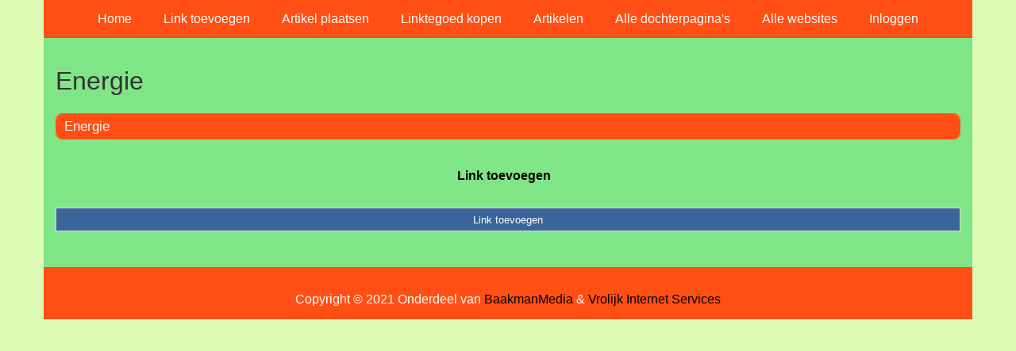

--- FILE ---
content_type: text/html; charset=utf-8
request_url: https://vergelijken.rente-weetjes.nl/rubrieken/energie/
body_size: 877
content:
<!doctype html>
<html lang="nl">
<head>
  <meta charset="utf-8">
  <meta name="viewport" content="width=device-width, initial-scale=1">
  <title>Energie</title>
  <meta name="description" content="Makkelijk en snel vergelijken met onze Vergelijken Startpagina" />
  <link href="//www.rente-weetjes.nl/core-frontend.css" media="screen" rel="stylesheet" />
  <link href="//www.rente-weetjes.nl/extensions/portal/assets/portal.css?1768661809" media="screen" rel="stylesheet" />
  <script src="//www.rente-weetjes.nl/core-frontend.js"></script>
	<link href="/extensions/system.sidebar/sidebar.css" rel="stylesheet" />
	<link href="/generated.css" rel="stylesheet" />
</head>
<body class="page-portal-page page-portal-category extension-portal layout-default">
  <header class="page-menu-background responsive-container">
    <div class="page-menu-background"></div>
    <nav class="menu-main-container">
                <label for="drop-menu-main" class="toggle menu_toggle">Menu +</label>
                <input type="checkbox" id="drop-menu-main" />
                <ul class="menu-main"><li><a href="//www.rente-weetjes.nl">Home</a></li><li><a href="https://www.backlinker.eu/meerdere-links-toevoegen/">Link toevoegen</a></li><li><a href="https://www.backlinker.eu/artikel-plaatsen/">Artikel plaatsen</a></li><li><a href="https://www.backlinker.eu/registreren/">Linktegoed kopen</a></li><li><a href="//www.rente-weetjes.nl/blog/">Artikelen</a></li><li><a href="//www.rente-weetjes.nl/alle-startpaginas/">Alle dochterpagina's</a></li><li><a href="https://www.backlinker.eu/alle-startpagina-websites/">Alle websites</a></li><li><a href="//www.rente-weetjes.nl/inloggen/">Inloggen</a></li></ul>
              </nav>
  </header>
  <main class="responsive-container page-background">
    
    
    <a href="/"><h1>Energie</h1></a>


      <div class="grid-columns-1">
        <div>
            <div style="background-color:#f5f5f5;border:1px solid #ff4f14;"><h2 style="background-color:#ff4f14;"><a style="color:#f8f8f7;" href="/rubrieken/energie/">Energie</a></h2></div></div>
      </div>
      <div class="clear-both"></div><ul id="nav-footer">
          <li><a href="https://www.backlinker.eu/meerdere-links-toevoegen/">Link toevoegen</a></li></ul><a class="add-link button" href="https://www.backlinker.eu/meerdere-links-toevoegen/">Link toevoegen</a>

    
  </main>
  <footer class="responsive-container">
    <nav class="menu-footer-container">
                <label for="drop-menu-footer" class="toggle menu_toggle">Menu +</label>
                <input type="checkbox" id="drop-menu-footer" />
                <ul class="menu-footer"></ul>
              </nav>
    Copyright © 2021 Onderdeel van <a href="https://baakmanmedia.nl" target="_blank">BaakmanMedia</a> & <a href="https://vrolijkinternetservices.nl/" target="_blank">Vrolijk Internet Services</a>
  </footer>
  <script src="//www.rente-weetjes.nl/extensions/portal/assets/portal.js?1768661809" async></script>
</body>
</html>
